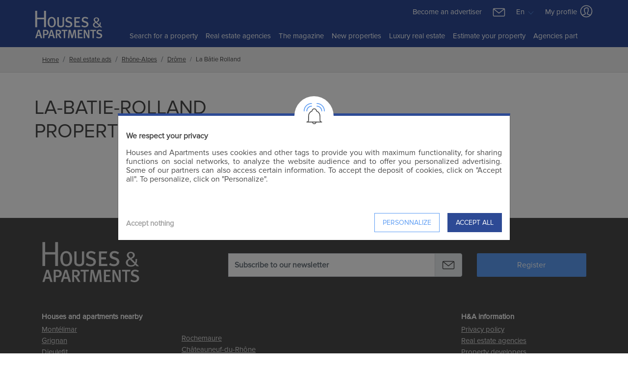

--- FILE ---
content_type: text/html; charset=UTF-8
request_url: https://www.housesandapartments.fr/en/drome/buy-sale-la-batie-rolland-39050.html
body_size: 10242
content:
<!DOCTYPE html>
<html lang="en">
<head>
    <meta charset="UTF-8" />
    <meta name="viewport" content="width=device-width, initial-scale=1.0">
            <meta name="description" content="Property ads, la-batie-rolland of houses, la-batie-rolland of apartments">
        <meta name="robots" content="index,follow,all">
        <meta name="keywords" content="Property, real estate ads, la-batie-rolland of houses, la-batie-rolland of apartments">

        
        
                    						<link rel="canonical" href="https://www.housesandapartments.fr/en/drome/buy-sale-la-batie-rolland-39050.html">
						                                                                            
    <script>
        window.consented_cookies = "";
        window.dataLayer = window.dataLayer || [];
        window.criteo_q = window.criteo_q || [];
        // window._paq = window._paq || [];
    </script>


    <script>

        function gtag(){dataLayer.push(arguments)};
        gtag('consent', 'default', {
            'ad_storage': 'denied',
            'ad_user_data': 'denied',
            'ad_personalization': 'denied',
            'analytics_storage': 'denied'
        });

        (function(w,d,s,l,i){w[l]=w[l]||[];w[l].push({'gtm.start':
                        new Date().getTime(),event:'gtm.js'});var f=d.getElementsByTagName(s)[0],
                    j=d.createElement(s),dl=l!='dataLayer'?'&l='+l:'';j.async=true;j.src=
                    'https://www.googletagmanager.com/gtm.js?id='+i+dl;f.parentNode.insertBefore(j,f);
                })(window,document,'script','dataLayer','GTM-NVJK45G');
        <!-- End Google Tag Manager -->

        gtag('js', new Date());
        gtag('config', "G-LTH8HRMY9F");
    </script>

    <meta name="csrf-token" content="Oxu8OCnJH6qehm5dr480kZ8ROBUYzNKxcNJekiFF">

    <script type="application/ld+json">
    {
    "@context": "https:\/\/schema.org",
    "@type": "Organization",
    "url": "https:\/\/www.housesandapartments.fr",
    "logo": "https:\/\/www.housesandapartments.fr\/views\/images\/logo_en.svg",
    "name": "Houses and apartments"
}
    </script>

    <script>
        if (!window.smc) {
            window.smc = {};
        }

        Object.assign(window.smc, {"ma":{"user":{"checked":0},"pages":{"favorites":"https:\/\/www.housesandapartments.fr\/views\/Favoris.php","favoritesManager":"https:\/\/www.housesandapartments.fr\/en\/ajax\/favoris","current":{"url":"https:\/\/www.housesandapartments.fr\/en\/drome\/buy-sale-la-batie-rolland-39050.html","name":"annonces.seo.ville_en"}}}});
    </script>















    
    
    
    <title>Real estate ads sales and rentals la-batie-rolland</title>

    
    <link type="text/css" rel="stylesheet" href="https://www.housesandapartments.fr/public/css/main_new.min.css?id=ae375910c6ef49d3a760">
    <link type="text/css" rel="stylesheet" href="https://www.housesandapartments.fr/public/css/fontawesome-all.css"/>

    </head>
<body class="listingSEO">

    <!-- Google Tag Manager (noscript) -->
    <noscript><iframe src="https://www.googletagmanager.com/ns.html?id=GTM-NVJK45G"
                      height="0" width="0" style="display:none;visibility:hidden"></iframe></noscript>
    <!-- End Google Tag Manager (noscript) -->


    <div id="search-filter-mob-wrapper"></div>

    <header>
    
    <nav class="navbar navbar-expand-md container pr-lg-0 pl-lg-0 d-none d-lg-block d-xl-block">
        <div class="row w-100">
            <div class="col-lg-2 col-xl-2 mt-2 mb-1">
                <a class="navbar-brand mr-1" href="https://www.housesandapartments.fr">
                    <img id="logo" alt="logo" src="https://www.housesandapartments.fr/public/images/logo_en_white.svg" width="100" height="58"/>
                </a>
                <button class="navbar-toggler" type="button" data-toggle="collapse" data-target="#collapsingNavbar">
                    <span class="navbar-toggler-icon"></span>
                </button>
            </div>
            <div class="col-lg-10 col-xl-10 pr-0 pl-0">
                <div class="row">
                    <div class="col-lg-12 pr-0 pl-0 text-right">
                        <div class="d-inline mr-3">
                            <a href="https://www.housesandapartments.fr/en/become-advertiser.html">Become an advertiser</a>
                        </div>
                        <div class="dropdown d-inline">
                            <a class="smc-mail-to" href="mailto:contact@maisonsetappartements.fr" >
                                <img class="mr-3" src="https://www.housesandapartments.fr/public/images/icons/Mail-White.svg" width="30"/>
                            </a>
                            <button class="btn dropdown-toggle mr-2 px-0 dropdownNav" type="button"
                                    id="dropdownMenuLang"
                                    data-toggle="dropdown" aria-haspopup="true" aria-expanded="false">
                                                                    En
                                                                <img alt="arrow" src="https://www.housesandapartments.fr/public/images/icons/DropDown.svg" width="18">
                            </button>
                            <div class="dropdown-menu" aria-labelledby="dropdownMenuButton">
                                                                    <a class="dropdown-item" href="https://www.maisonsetappartements.fr/">Français</a>
                                                            </div>
                        </div>
                        <div class="dropdown d-inline">
                            <button class="btn dropdown-toggle dropdownNav pt-0 pb-0 px-0" type="button"
                                    id="dropdownMenuProfil"
                                    data-toggle="dropdown" aria-haspopup="true" aria-expanded="false">
                                My profile
                                <img class="mb-1" alt="profil" src="https://www.housesandapartments.fr/public/images/icons/Account-White.svg"/>
                            </button>
                            <div class="dropdown-menu" aria-labelledby="dropdownMenuButton">
                                <a class="dropdown-item mb-2" href="https://www.housesandapartments.fr/views/MyProfil.php?t=1768968315">
                                    <img class="mr-1" alt="profil" src="https://www.housesandapartments.fr/public/images/icons/Account-Black.svg"/>
                                    My profile
                                </a>
                                <a class="dropdown-item" href="https://www.housesandapartments.fr/views/Favoris.php">
                                    <img class="mr-2" alt="profil" src="https://www.housesandapartments.fr/public/images/icons/Fav-Full.svg"/>
                                    My favourites
                                    <span id="nb-fav">(0)</span>
                                </a>
                            </div>
                        </div>
                    </div>
                    <div class="col-lg-12 pr-0 pl-0">
                        <div class="navbar-collapse collapse justify-content-center order-2" id="collapsingNavbar">
                            <ul class="navbar-nav ">
                                <li  class="nav-item" >
                                    <a class="nav-link" href="https://www.housesandapartments.fr/en/real-estate-ads.html">
                                        Search for a property
                                        <span class="sr-only">Home</span>
                                    </a>
                                </li>
                                <li  class="nav-item" >
                                    <a class="nav-link" href="https://www.housesandapartments.fr/en/real-estate-agencies.html">
                                        Real estate agencies
                                    </a>
                                </li>
                                <li  class="nav-item" >
                                    <a class="nav-link" href="https://www.housesandapartments.fr/en/latest-news.html">
                                        The magazine
                                    </a>
                                </li>
                                <li class="nav-item">
                                    <a class="nav-link" href="https://new-developments.housesandapartments.fr/en/" target="_blank">
                                        New properties
                                    </a>
                                </li>
                                <li class="nav-item">
                                    <a class="nav-link" target="_blank" href="https://www.residences-immobilier.com/en?ma=1">
                                        Luxury real estate
                                    </a>
                                </li>
                                <li  class="nav-item" >
                                    <a class="nav-link" target="_blank" href="https://www.housesandapartments.fr/en/home-value.html?menu=1">
                                        Estimate your property
                                    </a>
                                </li>
                                <li class="nav-item">
                                    <a class="nav-link" target="_blank" href="https://secure.smc-france.com/maisons-et-appartements/login_ma.asp">
                                        Agencies part
                                    </a>
                                </li>
                            </ul>
                        </div>
                    </div>
                </div>
            </div>
        </div>
    </nav>

    
    <nav class="navbar navbar-expand-lg d-lg-none d-xl-none navbar-mobile">
        <button class="navbar-toggler" type="button" data-toggle="collapse" data-target="#navbarNav"
                aria-controls="navbarNav" aria-expanded="false" aria-label="Toggle navigation">
            <span class="navbar-toggler-icon"></span>
        </button>
        <div class="navbar-logo">
            <a class="navbar-brand mr-1" href="https://www.housesandapartments.fr">
                <img id="logo" alt="logo" src="https://www.housesandapartments.fr/public/images/logo_fr_white.svg" width="100" height="58"/>
            </a>
        </div>
        <div class="dropdown d-inline">
            <button class="btn dropdown-toggle dropdownNav pt-0 pb-0 pr-0" type="button" id="dropdownMenuProfil"
                    data-toggle="dropdown" aria-haspopup="true" aria-expanded="false">
                <img class="mb-1" alt="profil" src="https://www.housesandapartments.fr/public/images/icons/Account-White.svg"/>
            </button>
            <div class="dropdown-menu" aria-labelledby="dropdownMenuButton">
                <a class="dropdown-item mb-2" href="https://www.housesandapartments.fr/views/MyProfil.php?t=1768968315">
                    <img class="mr-1" alt="profil" src="https://www.housesandapartments.fr/public/images/icons/Account-Black.svg"/>
                    My profile
                </a>
                <a class="dropdown-item" href="https://www.housesandapartments.fr/views/Favoris.php">
                    <img class="mr-2" alt="profil" src="https://www.housesandapartments.fr/public/images/icons/Fav-Full.svg"/>
                    My favourites
                    <span id="nb-fav">(0)</span>
                </a>
            </div>
        </div>
    </nav>

    <div class="collapse navbar-collapse" id="navbarNav">
        <ul class="navbar-nav ">
            <li  class="nav-item" >
                <a class="nav-link" href="https://www.housesandapartments.fr/en/real-estate-ads.html">
                    Search for a property
                    <span class="sr-only">Home</span>
                </a>
            </li>
            <li  class="nav-item" >
                <a class="nav-link" href="https://www.housesandapartments.fr/en/real-estate-agencies.html">
                    Real estate agencies
                </a>
            </li>
            <li  class="nav-item" >
                <a class="nav-link" href="https://www.housesandapartments.fr/en/latest-news.html">
                    The magazine
                </a>
            </li>
            <li class="nav-item">
                <a class="nav-link" href="https://new-developments.housesandapartments.fr/en/" target="_blank">
                    New properties
                </a>
            </li>
            <li class="nav-item">
                <a class="nav-link" target="_blank" href="https://www.residences-immobilier.com/en?ma=1">
                    Luxury real estate
                </a>
            </li>
            <li  class="nav-item" >
                <a class="nav-link" target="_blank" href="https://www.housesandapartments.fr/en/home-value.html">
                    Estimate your property
                </a>
            </li>
            <li class="nav-item">
                <a class="nav-link" href="https://www.housesandapartments.fr/en/become-advertiser.html">
                Become an advertiser
                </a>
            </li>
            <li class="nav-item">
                <a class="nav-link" target="_blank" href="https://secure.smc-france.com/maisons-et-appartements/login_ma.asp">
                    Agencies part
                </a>
            </li>
        </ul>
        <div class="mt-3">
                            <a href="https://www.maisonsetappartements.fr/">Français</a>
                    </div>
    </div>
</header>


        <section id="infos-listing" class="container-fluid p-0">
                                    <div class="wrapper-breadcrumbs">
    <ol class="breadcrumb container mb-md-0" itemscope itemtype="https://schema.org/BreadcrumbList">
        
                            <li
                    class="breadcrumb-item breadcrumb-first-item"
                    itemprop="itemListElement"
                    itemscope itemtype="https://schema.org/ListItem">
                    <a itemprop="item" href="https://www.housesandapartments.fr/en" title="Home">
                        <span itemprop="name">Home</span>
                    </a>
                    <meta itemprop="position" content="1">
                </li>
            
        
                            <li
                    class="breadcrumb-item"
                    itemprop="itemListElement"
                    itemscope itemtype="https://schema.org/ListItem">
                    <a itemprop="item" href="https://www.housesandapartments.fr/en/real-estate-ads.html" title="Real estate ads">
                        <span itemprop="name">Real estate ads</span>
                    </a>
                    <meta itemprop="position" content="2">
                </li>
            
        
                            <li
                    class="breadcrumb-item"
                    itemprop="itemListElement"
                    itemscope itemtype="https://schema.org/ListItem">
                    <a itemprop="item" href="https://www.housesandapartments.fr/en/region-rhone-alpes.html" title="Rhône-Alpes">
                        <span itemprop="name">Rhône-Alpes</span>
                    </a>
                    <meta itemprop="position" content="3">
                </li>
            
        
                            <li
                    class="breadcrumb-item"
                    itemprop="itemListElement"
                    itemscope itemtype="https://schema.org/ListItem">
                    <a itemprop="item" href="https://www.housesandapartments.fr/en/house-apartment-drome-26.html" title="Drôme">
                        <span itemprop="name">Drôme</span>
                    </a>
                    <meta itemprop="position" content="4">
                </li>
            
        
                            <li
                    class="breadcrumb-item active"
                    itemprop="itemListElement"
                    itemscope itemtype="https://schema.org/ListItem">
                    <span itemprop="name">La Bâtie Rolland</span>
                    <meta itemprop="position" content="5">
                </li>
            
            </ol>
</div>

                    
        <div class="container p-lg-0">

            <h1 class="mt-5 text-uppercase">la-batie-rolland<br>Property ads</h1>
            <div class="row mt-4 mb-5">
                                   <div class="col-md-12 mb-3">
                       
                   </div>
                          </div>

            <div class="row list-localites mb-5">
            <ul class="col-12 col-sm-12">
                </ul>
    </div>        </div>

    </section>

            <footer class="pt-5 " >
    <div class="container">
        <div class="row">
            <div class="col-md-4">
                <a href="https://www.housesandapartments.fr">
                    <img alt="logoMA" src="https://www.housesandapartments.fr/public/images/logo_en_white.svg" width="200px" height="82px"
                         class="img-fluid">
                </a>
            </div>
            <div class="col-md-8 pt-4 mb-2">
                <form method="post" action="#" id="form_newsletters" rel="nofollow">
                    <div class="row">
                        <div class="col-md-8">
                            <div class="input-group mb-3">
                                <input type="text" name="newsletter" id="newsletter" class="form-control"
                                       placeholder="Subscribe to our newsletter" aria-label="email for newsletter"
                                       aria-describedby="basic-addon2">
                                <div class="input-group-append">
                                    <span class="input-group-text" id="basic-addon2">
                                        <img alt="newsletter" src="https://www.housesandapartments.fr/public/images/icons/Mail.svg">
                                    </span>
                                </div>
                            </div>
                        </div>
                        <div class="col-md-4">
                            <input id="newsletter-btn" type="submit" value="Register" onsubmit="return false">
                        </div>
                    </div>
                </form>
            </div>
        </div>

        <div id="modalSubNewsletter" tabindex="-1" role="dialog" aria-labelledby="modalSubNewsletterLabel" aria-hidden="true" class="modal fade ">
            <div role="document" class="modal-dialog modal-dialog-centered modal-md modal-max-350">
                <div class="modal-content">
                    <div class="topModal">
                        <img alt="newsletter" src="https://www.housesandapartments.fr/public/images/icons/Mail.svg">
                    </div>
                    <div class="modal-header text-center">
                        <p id="surferModalLabel" >Subscribe to our newsletter</p>
                        <button type="button" data-dismiss="modal" aria-label="Close" class="close close-contact"><span aria-hidden="true">×</span></button>
                    </div>
                    <div class="modal-body">
                        <p class="modal-title font-weight-normal"></p>
                    </div>
                </div>
            </div>
        </div>
        <!-- modalSubNewsletter -->

        <div class="row">
            
                                    <div class="col-md-3 mt-5 d-none d-lg-block ">
                                <h4 >Houses and apartments nearby</h4>
                                <ul>
                                                                    <li><a href="https://www.housesandapartments.fr/en/drome/buy-sale-montelimar-10623.html">Montélimar</a></li>
                                                                                            <li><a href="https://www.housesandapartments.fr/en/drome/buy-sale-grignan-10571.html">Grignan</a></li>
                                                                                            <li><a href="https://www.housesandapartments.fr/en/drome/buy-sale-dieulefit-10541.html">Dieulefit</a></li>
                                                                                            <li><a href="https://www.housesandapartments.fr/en/ardeche/buy-sale-le-teil-2543.html">Le Teil</a></li>
                                                                                            <li><a href="https://www.housesandapartments.fr/en/drome/buy-sale-la-begude-de-mazenc-10472.html">La Bégude-de-Mazenc</a></li>
                                                                                            <li><a href="https://www.housesandapartments.fr/en/drome/buy-sale-malataverne-10594.html">Malataverne</a></li>
                                                                                            <li><a href="https://www.housesandapartments.fr/en/drome/buy-sale-valaurie-10783.html">Valaurie</a></li>
                                                                                            <li><a href="https://www.housesandapartments.fr/en/drome/buy-sale-allan-10432.html">Allan</a></li>
                                                                                            <li><a href="https://www.housesandapartments.fr/en/drome/buy-sale-le-poet-laval-10667.html">Le Poët-Laval</a></li>
                                                                                            <li><a href="https://www.housesandapartments.fr/en/drome/buy-sale-taulignan-10771.html">Taulignan</a></li>
                                                            </ul>
            </div>
                                    <div class="col-md-3 mt-5 d-none d-lg-block ">
                                <h4 >&nbsp;<br>&nbsp;</h4>
                                <ul>
                                                                    <li><a href="https://www.housesandapartments.fr/en/ardeche/buy-sale-rochemaure-2415.html">Rochemaure</a></li>
                                                                                            <li><a href="https://www.housesandapartments.fr/en/drome/buy-sale-chateauneuf-du-rhone-10512.html">Châteauneuf-du-Rhône</a></li>
                                                                                            <li><a href="https://www.housesandapartments.fr/en/drome/buy-sale-montboucher-sur-jabron-10616.html">Montboucher-sur-Jabron</a></li>
                                                                                            <li><a href="https://www.housesandapartments.fr/en/drome/buy-sale-saou-10759.html">Saou</a></li>
                                                                                            <li><a href="https://www.housesandapartments.fr/en/ardeche/buy-sale-viviers-2570.html">Viviers</a></li>
                                                                                            <li><a href="https://www.housesandapartments.fr/en/drome/buy-sale-pont-de-barret-10673.html">Pont-de-Barret</a></li>
                                                                                            <li><a href="https://www.housesandapartments.fr/en/drome/buy-sale-charols-10505.html">Charols</a></li>
                                                                                            <li><a href="https://www.housesandapartments.fr/en/drome/buy-sale-donzere-10543.html">Donzère</a></li>
                                                                                            <li><a href="https://www.housesandapartments.fr/en/drome/buy-sale-saulce-sur-rhone-10760.html">Saulce-sur-Rhône</a></li>
                                                                                            <li><a href="https://www.housesandapartments.fr/en/vaucluse/buy-sale-grillon-36090.html">Grillon</a></li>
                                                            </ul>
            </div>
                                    <div class="col-md-3 mt-5 d-none d-lg-block offset-3">
                                <h4 >H&A information</h4>
                                <ul>
                                                                    <li><a href="https://www.housesandapartments.fr/en/privacy-policy.html">Privacy policy</a></li>
                                                                                            <li><a href="https://www.housesandapartments.fr/en/agencies.html">Real estate agencies</a></li>
                                                                                            <li><a href="https://new-developments.housesandapartments.fr/en/property-developers-builders.html">Property developers</a></li>
                                                                                            <li><a href="https://www.housesandapartments.fr/en/partners-gateway.html">Partner gateways</a></li>
                                                                                            <li><a href="https://www.housesandapartments.fr/en/legals-infos.html">Legal information</a></li>
                                                                                            <li><a href="https://www.housesandapartments.fr/views/LiensRecommandes.php?lang=en">Links</a></li>
                                                                                            <li><a href="https://www.housesandapartments.fr/en/latest-keywords-1.html">Keywords</a></li>
                                                                                            <li><a href="https://www.residences-immobilier.com/en/" target="_blank">Prestige property</a></li>
                                                                                            <li><a href="https://www.housesandapartments.fr/en/home-value.html">Estimate your property</a></li>
                                                                                            <li><a href="https://www.housesandapartments.fr/en/application-presentation.html">Mobile app</a></li>
                                                                                            <li><a href="https://secure.smc-france.com/maisons-et-appartements/login_ma.asp" target="_blank">Professionals only</a></li>
                                                            </ul>
            </div>
            
            
            <div class="col-12 px-0 d-lg-none">
                <div class="accordion" id="accordion-footer">
                                        <div class="card">
                        <div
                            aria-controls="collapse-1"
                            aria-expanded="true"
                            class="card-header"
                            data-target="#collapse-1"
                            data-toggle="collapse"
                                                        id="heading-1">
                            <h2 class="mb-0 float-left">
                                <button class="btn btn-link" type="button">
                                    Houses and apartments nearby
                                </button>
                            </h2>
                            <img class="float-right mt-2" src="https://www.housesandapartments.fr/public/images/icons/Arrow-Up.svg">
                        </div>
                        <div
                            class="collapse show"
                            aria-labelledby="heading-1"
                            data-parent="#accordion-footer"
                                                        id="collapse-1">
                            <div class="card-body">
                                <ul>
                                                                                                                    <li><a href="https://www.housesandapartments.fr/en/drome/buy-sale-montelimar-10623.html">Montélimar</a></li>
                                                                                                                                                            <li><a href="https://www.housesandapartments.fr/en/drome/buy-sale-grignan-10571.html">Grignan</a></li>
                                                                                                                                                            <li><a href="https://www.housesandapartments.fr/en/drome/buy-sale-dieulefit-10541.html">Dieulefit</a></li>
                                                                                                                                                            <li><a href="https://www.housesandapartments.fr/en/ardeche/buy-sale-le-teil-2543.html">Le Teil</a></li>
                                                                                                                                                            <li><a href="https://www.housesandapartments.fr/en/drome/buy-sale-la-begude-de-mazenc-10472.html">La Bégude-de-Mazenc</a></li>
                                                                                                                                                            <li><a href="https://www.housesandapartments.fr/en/drome/buy-sale-malataverne-10594.html">Malataverne</a></li>
                                                                                                                                                            <li><a href="https://www.housesandapartments.fr/en/drome/buy-sale-valaurie-10783.html">Valaurie</a></li>
                                                                                                                                                            <li><a href="https://www.housesandapartments.fr/en/drome/buy-sale-allan-10432.html">Allan</a></li>
                                                                                                                                                            <li><a href="https://www.housesandapartments.fr/en/drome/buy-sale-le-poet-laval-10667.html">Le Poët-Laval</a></li>
                                                                                                                                                            <li><a href="https://www.housesandapartments.fr/en/drome/buy-sale-taulignan-10771.html">Taulignan</a></li>
                                                                                                            </ul>
                            </div>
                        </div>
                    </div>
                                        <div class="card">
                        <div
                            aria-controls="collapse-2"
                            aria-expanded="false"
                            class="card-header"
                            data-target="#collapse-2"
                            data-toggle="collapse"
                                                        id="heading-2">
                            <h2 class="mb-0 float-left">
                                <button class="btn btn-link collapsed" type="button">
                                    &amp;nbsp;&lt;br&gt;&amp;nbsp;
                                </button>
                            </h2>
                            <img class="float-right mt-2" src="https://www.housesandapartments.fr/public/images/icons/Arrow-Down.svg">
                        </div>
                        <div
                            class="collapse"
                            aria-labelledby="heading-2"
                            data-parent="#accordion-footer"
                                                        id="collapse-2">
                            <div class="card-body">
                                <ul>
                                                                                                                    <li><a href="https://www.housesandapartments.fr/en/ardeche/buy-sale-rochemaure-2415.html">Rochemaure</a></li>
                                                                                                                                                            <li><a href="https://www.housesandapartments.fr/en/drome/buy-sale-chateauneuf-du-rhone-10512.html">Châteauneuf-du-Rhône</a></li>
                                                                                                                                                            <li><a href="https://www.housesandapartments.fr/en/drome/buy-sale-montboucher-sur-jabron-10616.html">Montboucher-sur-Jabron</a></li>
                                                                                                                                                            <li><a href="https://www.housesandapartments.fr/en/drome/buy-sale-saou-10759.html">Saou</a></li>
                                                                                                                                                            <li><a href="https://www.housesandapartments.fr/en/ardeche/buy-sale-viviers-2570.html">Viviers</a></li>
                                                                                                                                                            <li><a href="https://www.housesandapartments.fr/en/drome/buy-sale-pont-de-barret-10673.html">Pont-de-Barret</a></li>
                                                                                                                                                            <li><a href="https://www.housesandapartments.fr/en/drome/buy-sale-charols-10505.html">Charols</a></li>
                                                                                                                                                            <li><a href="https://www.housesandapartments.fr/en/drome/buy-sale-donzere-10543.html">Donzère</a></li>
                                                                                                                                                            <li><a href="https://www.housesandapartments.fr/en/drome/buy-sale-saulce-sur-rhone-10760.html">Saulce-sur-Rhône</a></li>
                                                                                                                                                            <li><a href="https://www.housesandapartments.fr/en/vaucluse/buy-sale-grillon-36090.html">Grillon</a></li>
                                                                                                            </ul>
                            </div>
                        </div>
                    </div>
                                        <div class="card">
                        <div
                            aria-controls="collapse-3"
                            aria-expanded="false"
                            class="card-header"
                            data-target="#collapse-3"
                            data-toggle="collapse"
                                                        id="heading-3">
                            <h2 class="mb-0 float-left">
                                <button class="btn btn-link collapsed" type="button">
                                    H&amp;A information
                                </button>
                            </h2>
                            <img class="float-right mt-2" src="https://www.housesandapartments.fr/public/images/icons/Arrow-Down.svg">
                        </div>
                        <div
                            class="collapse"
                            aria-labelledby="heading-3"
                            data-parent="#accordion-footer"
                                                        id="collapse-3">
                            <div class="card-body">
                                <ul>
                                                                                                                    <li><a href="https://www.housesandapartments.fr/en/privacy-policy.html">Privacy policy</a></li>
                                                                                                                                                            <li><a href="https://www.housesandapartments.fr/en/agencies.html">Real estate agencies</a></li>
                                                                                                                                                            <li><a href="https://new-developments.housesandapartments.fr/en/property-developers-builders.html">Property developers</a></li>
                                                                                                                                                            <li><a href="https://www.housesandapartments.fr/en/partners-gateway.html">Partner gateways</a></li>
                                                                                                                                                            <li><a href="https://www.housesandapartments.fr/en/legals-infos.html">Legal information</a></li>
                                                                                                                                                            <li><a href="https://www.housesandapartments.fr/views/LiensRecommandes.php?lang=en">Links</a></li>
                                                                                                                                                            <li><a href="https://www.housesandapartments.fr/en/latest-keywords-1.html">Keywords</a></li>
                                                                                                                                                            <li><a href="https://www.residences-immobilier.com/en/" target="_blank">Prestige property</a></li>
                                                                                                                                                            <li><a href="https://www.housesandapartments.fr/en/home-value.html">Estimate your property</a></li>
                                                                                                                                                            <li><a href="https://www.housesandapartments.fr/en/application-presentation.html">Mobile app</a></li>
                                                                                                                                                            <li><a href="https://secure.smc-france.com/maisons-et-appartements/login_ma.asp" target="_blank">Professionals only</a></li>
                                                                                                            </ul>
                            </div>
                        </div>
                    </div>
                                    </div>
            </div>
        </div>
    </div>
    <div class="container-fluid social mt-5 ">
        <div class="container">
            <div class="row">
                <div class="col-12 text-center">
                    <a class="mr-4 smc-sociaux-ft" href="https://www.facebook.com/maisonsetappartements.magazine.immobilier">
                        <img src="https://www.housesandapartments.fr/public/images/icons/facebook.png" alt="fb_icon">
                    </a>
                    <a class="smc-sociaux-ft" href="https://www.youtube.com/channel/UCAFRNJTxB5nNKonG04ev-Pw">
                        <img src="https://www.housesandapartments.fr/public/images/icons/youtube.png" alt="youtube_icon">
                    </a>
                                    </div>
            </div>
        </div>
    </div>
</footer>

    
    <div class="modal fade modal-bumped" id="modal-cookies" tabindex="-1" role="dialog" aria-hidden="true" data-backdrop="static">
        <div class="modal-dialog modal-lg modal-dialog-centered" role="document">
            <div class="modal-content">
                <div class="modal-header pt-0">
                    <div class="cloche">
                        <img src="https://www.housesandapartments.fr/public/images/icons/Alerte.svg" width="70">
                    </div>
                </div>
                <div class="modal-body">
                    <div class="row">
                        <div class="col-12 mb-3 font-weight-bold">
                            <span id="titre-1">
                                We respect your privacy
                            </span>
                            <span id="titre-2" class="d-none">
                                Personalize cookies
                            </span>
                        </div>
                        <div class="col-12 mb-3 text-justify">
                            <p id="texte-1">
                                Houses and Apartments uses cookies and other tags to provide you with maximum functionality, for sharing functions on social networks, to analyze the website audience and to offer you personalized advertising. Some of our partners can also access certain information. To accept the deposit of cookies, click on &quot;Accept all&quot;. To personalize, click on &quot;Personalize&quot;.
                            </p>
                            <p id="texte-2" class="d-none">
                                You can customize the cookies placed on your browser. Some are essential for the site to work properly. Others allow us to improve your browsing experience, statistics, audience, social networks ... We advise you to keep all cookies in order to take advantage of all the features offered by Houses and Apartments.
                            </p>
                        </div>
                        <div id="choose-cookies" class="col-12 mb-3 d-none">
                            <span class="font-weight-bold">
                                Targeting cookies
                                <a href="https://www.housesandapartments.fr/en/legals-infos.html" target="_blank" class="help ml-2">
                                    ?
                                </a>
                            </span>
                            <div class="custom-control custom-switch float-right">
                                <input type="checkbox" class="custom-control-input" data-consent="PUB" checked id="switch-ciblage">
                                <label class="custom-control-label" for="switch-ciblage"></label>
                            </div>
                            <hr>
                            <span class="font-weight-bold">
                                Social cookies
                                <a href="https://www.housesandapartments.fr/en/legals-infos.html" target="_blank" class="help ml-2">
                                    ?
                                </a>
                            </span>
                            <div class="custom-control custom-switch float-right">
                                <input type="checkbox" class="custom-control-input" data-consent="SOC" checked id="switch-sociaux">
                                <label class="custom-control-label" for="switch-sociaux" dusk="switch-sociaux"></label>
                            </div>
                            <hr>
                            <span class="font-weight-bold">
                                Analytics cookies
                                <a href="https://www.housesandapartments.fr/en/legals-infos.html" target="_blank" class="help ml-2">
                                    ?
                                </a>
                            </span>
                            <div class="custom-control custom-switch float-right">
                                <input type="checkbox" class="custom-control-input" data-consent="ANL" checked id="switch-analytics">
                                <label class="custom-control-label" for="switch-analytics"></label>
                            </div>
                            <hr>
                            <span class="font-weight-bold">
                                Cookies not subject to consent
                                <a href="https://www.housesandapartments.fr/en/legals-infos.html" target="_blank" class="help ml-2">
                                    ?
                                </a>
                            </span>
                            <div class="custom-control custom-switch float-right">
                                <input type="checkbox" class="custom-control-input" checked disabled id="switch-no-consent">
                                <label class="custom-control-label" for="switch-no-consent"></label>
                            </div>
                        </div>
                        <div class="col-12 font-weight-bold float-right mt-4">
                            <button id="accept-cookies" class="btn btn-ma btn-lg float-right col-12 col-md-auto mt-1 text-uppercase ft-14">
                                Accept all
                            </button>
                            <button id="personalize-cookies" class="btn btn-outline-light-ma btn-lg float-right col-12 col-md-auto mt-1 text-uppercase mr-md-3 ft-14">
                                Personnalize
                            </button>
                            <button id="save-cookies" class="btn btn-ma btn-lg float-right col-12 col-md-auto text-uppercase ft-14 d-none">
                                Save
                            </button>
                            <span id="accept-nothing" class="float-left mt-3 ft-15 op-5 cursor-pointer">
                                Accept nothing
                            </span>
                        </div>
                    </div>
                </div>
            </div>
        </div>
    </div>

    
<script>
    function rtbhouse_favorites(id) {
        id = parseInt(id, 10);

        if (
            (window.consented_cookies.indexOf("PUB") != -1 || window.consented_cookies === "ALL")
            && !isNaN(id)
        ) {
            var rtbHouseTag = "_wishlist_" + id;

            try{ (function() {
var prefix = "", hash = "bfQktrEHfGCuBS2J9JNQ", rtbhTags = [];
rtbhTags.push("pr_" + hash + rtbHouseTag);
var key = "__rtbhouse.lid", lid = window.localStorage.getItem(key);
if (!lid) {
lid = ""; var pool = "ABCDEFGHIJKLMNOPQRSTUVWXYZabcdefghijklmnopqrstuvwxyz0123456789";
for (var i = 0; i < 20; i++) lid += pool.charAt(Math.floor(Math.random() * pool.length));
window.localStorage.setItem(key, lid);}
rtbhTags.push("pr_"+hash+"_lid_" + lid);
var ifr = document.createElement("iframe"),
sr = encodeURIComponent(document.referrer ? document.referrer : ""),
su = encodeURIComponent(document.location.href ? document.location.href : ""),
ifrSrc = "https://"+prefix+"creativecdn.com/tags?type=iframe", tmstmp = encodeURIComponent("" + Date.now());
for(var i=0; i<rtbhTags.length; i++) {ifrSrc += "&id=" + encodeURIComponent(rtbhTags[i]);}
ifrSrc += "&su=" + su + "&sr=" + sr + "&ts=" + tmstmp;
ifr.setAttribute("src", ifrSrc); ifr.setAttribute("width", "1");
ifr.setAttribute("height", "1"); ifr.setAttribute("scrolling", "no");
ifr.setAttribute("frameBorder", "0"); ifr.setAttribute("style", "display:none");
ifr.setAttribute("referrerpolicy", "no-referrer-when-downgrade");
if(document.body){document.body.appendChild(ifr);}
else{window.addEventListener('DOMContentLoaded', function(){document.body.appendChild(ifr);});}
})();} catch(e) {}
        }
    }
</script>


    <script src="https://www.housesandapartments.fr/public/js/libs/jquery.min.js"></script>
    <script src="https://www.housesandapartments.fr/public/js/libs/jquery-ui.js"></script>
    <script src="https://www.housesandapartments.fr/public/js/libs/smc/image-roller-new.js"></script>
    <script src="https://www.housesandapartments.fr/public/js/libs/popper.min.js?id=1022eaf388cc780bcfeb"></script>
    <script src="https://www.housesandapartments.fr/public/js/libs/bootstrap.min.js?id=99e3544139e473527458"></script>
    <script src="https://www.housesandapartments.fr/public/js/libs/unveil.js?id=8f67a12fa9b976261536"></script>
    <script src="https://www.housesandapartments.fr/js/lang/en.js"></script>
    <script src="https://www.housesandapartments.fr/public/js/functions.js"></script>
    <script src="https://www.housesandapartments.fr/public/js/libs/smc/my-selection.js"></script>

    
    <script>
        // Partage des URL utiles pour le partage avec Vue
        window.agencyContactAjaxRoute = "https://www.housesandapartments.fr/en/ajax/agence-contact";
        window.agencyContactMessageAjaxRoute = "https://www.housesandapartments.fr/en/ajax/agence-contact-message";
        window.agencyPhoneAjaxRoute = "https://www.housesandapartments.fr/views/ajax/agency/phone";
        window.adSendFriendAjaxRoute = "https://www.housesandapartments.fr/views/ajax/send/friend";
        window.autocompleteLocalitiesRoute = "https://www.housesandapartments.fr/localities/autocomplete";
        window.agenciesSearchRoute = "https://www.housesandapartments.fr/agencies/search"
        window.autocompleteCountriesRoute = "https://www.housesandapartments.fr/autocomplete-countries";
        window.assetsUrl = "https://www.housesandapartments.fr/";
        window.searchResultsRoute = "https://www.housesandapartments.fr/views/Search.php";
        window.locale = "en";
    </script>

    <script>
        $(document).ready(function () {
            const $images = $('img');

            $images.on('error', function () {
                imgFallback(this);
            });

            $.ajaxSetup({
                headers: {
                    'X-CSRF-TOKEN': $('meta[name="csrf-token"]').attr('content')
                }
            });
        });
    </script>

        <script src="https://www.housesandapartments.fr/public/js/smcAddNewsletter.js?id=dc95f71354e562db645f"></script>
    <script>
        $(document).ready(function () {
            $("#form_newsletters").smcAddNewsletter({});
        });
    </script>
        <script type="text/javascript">
            window.consented_cookies = "";

            $(document).ready(function() {

                $.get("https://www.housesandapartments.fr/stats/track_rebond.jpg?type=open");

                $("#modal-cookies").modal("show");

                $("#modal-cookies #personalize-cookies").on("click", function() {
                    $("#modal-cookies #titre-1").addClass("d-none");
                    $("#modal-cookies #titre-2").removeClass("d-none");
                    $("#modal-cookies #texte-1").addClass("d-none");
                    $("#modal-cookies #texte-2").removeClass("d-none");
                    $("#modal-cookies #choose-cookies").removeClass("d-none");
                    $("#modal-cookies #accept-cookies").addClass("d-none");
                    $("#modal-cookies #personalize-cookies").addClass("d-none");
                    $("#modal-cookies #save-cookies").removeClass("d-none");
                });

                $("#modal-cookies #accept-cookies").on("click", function() {
                    setCookiesConsent("ALL");
                });

                $("#modal-cookies #accept-nothing").on("click", function() {
                    setCookiesConsent("NOTHING");
                });

                $("#modal-cookies #save-cookies").on("click", function() {
                    var consented = [];
                    var consents = [
                        "switch-ciblage",
                        "switch-sociaux",
                        "switch-analytics"
                    ];

                    for (var item in consents) {
                        var consentible = $("#modal-cookies #" + consents[item]);

                        if (consentible.is(":checked")) {
                            consented.push(consentible.data('consent'));
                        }
                    }

                    if (consented.length < 1) {
                        consented.push("NOTHING");
                    }

                    setCookiesConsent(consented.join(","));
                });

                function setCookiesConsent(consent)
                {
                    //console.log(consent);
                    $.get("https://www.housesandapartments.fr/stats/track_rebond.jpg?type=modal");

                    window.consented_cookies = consent;

                    var now = new Date();
                    var expiry = new Date(now.getTime() * 1 + (1000 * 60 * 60 * 24 * 365 * 2));

                    if (consent == "NOTHING") {
                        expiry = 0;
                    }

                    setCookie("ccsmc", consent, (consent == "NOTHING" ? 0 : expiry), "/", false);
                    $("#modal-cookies").modal("hide");

                    var lockCookie = getCookie("ccsmc_lock");
                    if (lockCookie == null) {
                        $.post("https:\/\/www.housesandapartments.fr\/views\/ajax\/logConsent.html?lang=en", {
                            "consent": consent,
                            "_token": $('meta[name="csrf-token"]').attr("content")
                        });
                        setCookie("ccsmc_lock", "QjyG0PjdSv", expiry, "/", false);
                    }

                    if (consent.indexOf("ANL") != -1 || consent === "ALL") {
                        window.dataLayer = window.dataLayer || [];
  function gtag(){dataLayer.push(arguments)};
  gtag('js', new Date());

  gtag('config', "G-LTH8HRMY9F");


var google_conversion_id = 1039139240;
	var google_conversion_language = "en";
	var google_conversion_format = 3;
	var google_conversion_color = "ffffff";
	var google_conversion_label = "2d9lCPDQ1gIQqIPA7wM";
	var google_conversion_value = 0;

	var myScript = document.createElement("script");
	myScript.setAttribute("src", "https://www.googleadservices.com/pagead/conversion.js");
	document.body.appendChild(myScript);
                    }

                    if (consent.indexOf("SOC") != -1 || consent === "ALL") {
                        !function(f,b,e,v,n,t,s) {
    if(f.fbq)return;n=f.fbq=function(){n.callMethod?
    n.callMethod.apply(n,arguments):n.queue.push(arguments)};
    if(!f._fbq)f._fbq=n;n.push=n;n.loaded=!0;n.version='2.0';
    n.queue=[];t=b.createElement(e);t.async=!0;
    t.src=v;s=b.getElementsByTagName(e)[0];
    s.parentNode.insertBefore(t,s)
}(window,document,"script", "https:\/\/connect.facebook.net\/en_US\/fbevents.js");
fbq("init", "724861977900167");
fbq("track", "PageView");


(function(d, s, id) {
    var js, fjs = d.getElementsByTagName(s)[0];
    if (d.getElementById(id)) return;
    js = d.createElement(s); js.id = id;
    js.src = "https:\/\/connect.facebook.net\/en_US\/sdk.js#xfbml=1\u0026appId=257267027633448\u0026version=v2.0";
    fjs.parentNode.insertBefore(js, fjs);
}(document, 'script', 'facebook-jssdk'));

                        
                                            }

                    // TODO
                    if (consent.indexOf("PUB") != -1 || consent === "ALL") {
                        
                                                try{ (function() {
var prefix = "", hash = "bfQktrEHfGCuBS2J9JNQ", rtbhTags = [];
rtbhTags.push("pr_" + hash);
var key = "__rtbhouse.lid", lid = window.localStorage.getItem(key);
if (!lid) {
lid = ""; var pool = "ABCDEFGHIJKLMNOPQRSTUVWXYZabcdefghijklmnopqrstuvwxyz0123456789";
for (var i = 0; i < 20; i++) lid += pool.charAt(Math.floor(Math.random() * pool.length));
window.localStorage.setItem(key, lid);}
rtbhTags.push("pr_"+hash+"_lid_" + lid);
var ifr = document.createElement("iframe"),
sr = encodeURIComponent(document.referrer ? document.referrer : ""),
su = encodeURIComponent(document.location.href ? document.location.href : ""),
ifrSrc = "https://"+prefix+"creativecdn.com/tags?type=iframe", tmstmp = encodeURIComponent("" + Date.now());
for(var i=0; i<rtbhTags.length; i++) {ifrSrc += "&id=" + encodeURIComponent(rtbhTags[i]);}
ifrSrc += "&su=" + su + "&sr=" + sr + "&ts=" + tmstmp;
ifr.setAttribute("src", ifrSrc); ifr.setAttribute("width", "1");
ifr.setAttribute("height", "1"); ifr.setAttribute("scrolling", "no");
ifr.setAttribute("frameBorder", "0"); ifr.setAttribute("style", "display:none");
ifr.setAttribute("referrerpolicy", "no-referrer-when-downgrade");
if(document.body){document.body.appendChild(ifr);}
else{window.addEventListener('DOMContentLoaded', function(){document.body.appendChild(ifr);});}
})();} catch(e) {}
                                            }

                    function gtag(){dataLayer.push(arguments)}
                    gtag('consent', 'update', {
                        'ad_user_data': (consent.indexOf("SOC") != -1 || consent === "ALL")  ? 'granted' : 'denied',
                        'ad_personalization': (consent.indexOf("PUB") != -1 || consent === "ALL")  ? 'granted' : 'denied',
                        'ad_storage': (consent.indexOf("PUB") != -1 || consent === "ALL")  ? 'granted' : 'denied',
                        'analytics_storage': (consent.indexOf("ANL") != -1 || consent === "ALL")  ? 'granted' : 'denied',
                    });
                    // location.reload();
                }
            });
        </script>
    
    <script src="https://www.housesandapartments.fr/public/js/app.js?id=8d66f747d6164a0c2e9f"></script>

    <script>
        $(function() {
            $("#modalDemandeInformation").on("show.bs.modal", function (event) {
                var $annonce = $(event.relatedTarget);

                bus.$emit("update", {
                    "Reference": "" + $annonce.data("reference"),
                    "IdAgence": $annonce.data("agence"),
                    "IdAnnonce": $annonce.data("id"),
                    "immoneuf": $annonce.data("neuf"),
                    "site": $annonce.data("site"),
                    "Tel_required": "" + $annonce.data("phoneRequired")
                });
            });
        });

        $(document).ready(function() {
            loadCleave = function() {
                var config_cleave = {
                    numeral: true,
                    delimiter: " ",
                    numeralThousandsGroupStyle: 'thousand'
                };
                var class_cleave_thousand = '.cleave-number';
                
                $(class_cleave_thousand).each(function() {
                    var cleave = new Cleave($(this), config_cleave);
                });
            };

            // Vérifier si cleave est présent ou non
            try {
                loadCleave();
            } catch (e) {
                var scriptTag = document.createElement('script');
                scriptTag.src = 'https://www.housesandapartments.fr/public/js/libs/cleave.min.js';

                scriptTag.onreadystatechange = loadCleave;
                scriptTag.onload = loadCleave;

                document.body.appendChild(scriptTag);
            }
        });
    </script>

    <script>
        $('#reportages-menu-mobile, #actus-menu-mobile').on('show.bs.collapse', function () {
            $('#navbarNav').css('height', 'auto');
        });
        $('#reportages-menu-mobile, #actus-menu-mobile').on('hide.bs.collapse', function () {
            $('#navbarNav').css('height', '100%');
        });

        $('#collapseOne, #collapseTwo, #collapseThree, #collapseFour').on('hide.bs.collapse', function (e) {
            $(e.currentTarget).parent().children().children()[1].src = "https://www.housesandapartments.fr/public/images/icons/Arrow-Down.svg";
        });
        $('#collapseOne, #collapseTwo, #collapseThree, #collapseFour').on('show.bs.collapse', function (e) {
            $(e.currentTarget).parent().children().children()[1].src = "https://www.housesandapartments.fr/public/images/icons/Arrow-Up.svg";
        });
    </script>

    <script>
        $(document).on('click', '#filter .dropdown-menu-propagation, .dropdown-news .nav-link, .smcTag-close', function (e) {
            e.stopPropagation();
        });

        $('.go_right').on('click', function(evt) {
            evt.preventDefault();
            let annonce_id = $(this).data('annonce');
            changeImg(annonce_id, 'right');
        });

        $('.go_left').on('click', function(evt) {
            evt.preventDefault();
            let annonce_id = $(this).data('annonce');
            changeImg(annonce_id, 'left');
        });

        function changeImg(annonce_id, sens) {
            let photos = $("#" + annonce_id + " .slides div");
            let num = sens == 'right' ? 1 : -1;
            let first_index = sens == 'right' ? 0 : photos.length - 1;
            photos.each(function(index){
                if ($(this).data('roll-active') === true) {
                    $(this).data('roll-active', false);
                    if (photos[index*1 + num]) {
                        $(photos[index*1 + num]).data('roll-active', true);
                        $("#" + annonce_id + " .redim-image img").prop("src", $(photos[index*1 + num]).data('roll-src'));
                    } else {
                        $(photos[first_index]).data('roll-active', true);
                        $("#" + annonce_id + " .redim-image img").prop("src", $(photos[first_index]).data('roll-src'));
                    }
                    return false;
                }
            });
        }
    </script>

    <div class="modal fade" id="ajaxModal" tabindex="-1" role="dialog"
    aria-labelledby="ajaxModal" aria-hidden="true">
    <div class="modal-dialog modal-dialog-centered modal-max-600">
        <div class="modal-content ajax-first-content">
            <div class="topModal">
                <img src="https://www.housesandapartments.fr/public/images/icons/Mail.svg" width="40px">
            </div>
            <div class="modal-header text-center">
                <h5 class="modal-title font-weight-bold mt-3">Houses and apartments</h5>
                <button type="button" class="close" data-dismiss="modal" aria-label="Close">
                    <span aria-hidden="true">&times;</span>
                </button>
            </div>
            <div id="ajaxModal-body" class="modal-body pt-1 pb-4 text-center"></div>
            <div class="property-to-sell-container" style="display: none">
                <p class="text-center">Do you have a property to sell ?</p>
                <div class="d-flex justify-content-center mb-3">
                    <a href="#" class="btn btn-outline-light-blue mr-4" data-value="1">Yes</a>
                    <a href="#" class="btn btn-light-blue" data-value="0" style="min-width: auto">No</a>
                </div>
            </div>
        </div>
    </div>
</div></body>
</html>


--- FILE ---
content_type: image/svg+xml
request_url: https://www.housesandapartments.fr/public/images/icons/Account-Black.svg
body_size: 1253
content:
<?xml version="1.0" encoding="UTF-8"?>
<svg width="30px" height="30px" viewBox="0 0 30 30" version="1.1" xmlns="http://www.w3.org/2000/svg" xmlns:xlink="http://www.w3.org/1999/xlink">
    <!-- Generator: Sketch 51.2 (57519) - http://www.bohemiancoding.com/sketch -->
    <title>Icons / Account / Inline</title>
    <desc>Created with Sketch.</desc>
    <defs></defs>
    <g id="Icons-/-Account-/-Inline" stroke="none" stroke-width="1" fill="none" fill-rule="evenodd" stroke-linejoin="round">
        <g id="Group" transform="translate(3.000000, 3.000000)" stroke="#000000" stroke-width="1.5">
            <path d="M8.5,12 C7.674,12 7.674,10 8.5,10 C8.5,9.665 7,6 9.5,6.5 C10,4.5 15.5,4.5 16,6.5 C16.347,7.888 15.5,9.754 15.5,10 C16.326,10 16.326,12 15.5,12 C15.5,14.5 14,15 14,15 L14,17.5 C16.477,18.429 18.93,19.197 20.186,20.075 C22.234,17.999 23.5,15.147 23.5,12 C23.5,5.648 18.352,0.5 12,0.5 C5.648,0.5 0.5,5.648 0.5,12 C0.5,15.153 1.77,18.009 3.825,20.087 C5.155,19.167 7.777,18.341 10,17.5 L10,15 C10,15 8.5,14.5 8.5,12 Z" id="Stroke-1068"></path>
            <path d="M3.8252,20.0869 C5.9102,22.1939 8.8022,23.4999 12.0002,23.4999 C15.2032,23.4999 18.0992,22.1899 20.1852,20.0749" id="Stroke-1069"></path>
        </g>
    </g>
</svg>

--- FILE ---
content_type: image/svg+xml
request_url: https://www.housesandapartments.fr/public/images/icons/Arrow-Up.svg
body_size: 810
content:
<?xml version="1.0" encoding="UTF-8"?>
<svg width="18px" height="11px" viewBox="0 0 18 11" version="1.1" xmlns="http://www.w3.org/2000/svg" xmlns:xlink="http://www.w3.org/1999/xlink">
    <!-- Generator: Sketch 51.3 (57544) - http://www.bohemiancoding.com/sketch -->
    <title>Stroke 562</title>
    <desc>Created with Sketch.</desc>
    <defs></defs>
    <g id="Symbols" stroke="none" stroke-width="1" fill="none" fill-rule="evenodd" stroke-linecap="round" stroke-linejoin="round">
        <g id="Icons-/-DropDown-/-Inline-White" transform="translate(-6.000000, -10.000000)" stroke="#FFFFFF" stroke-width="1.5">
            <polyline id="Stroke-562" transform="translate(15.000000, 15.500000) scale(1, -1) translate(-15.000000, -15.500000) " points="7 11 15 20 23 11"></polyline>
        </g>
    </g>
</svg>